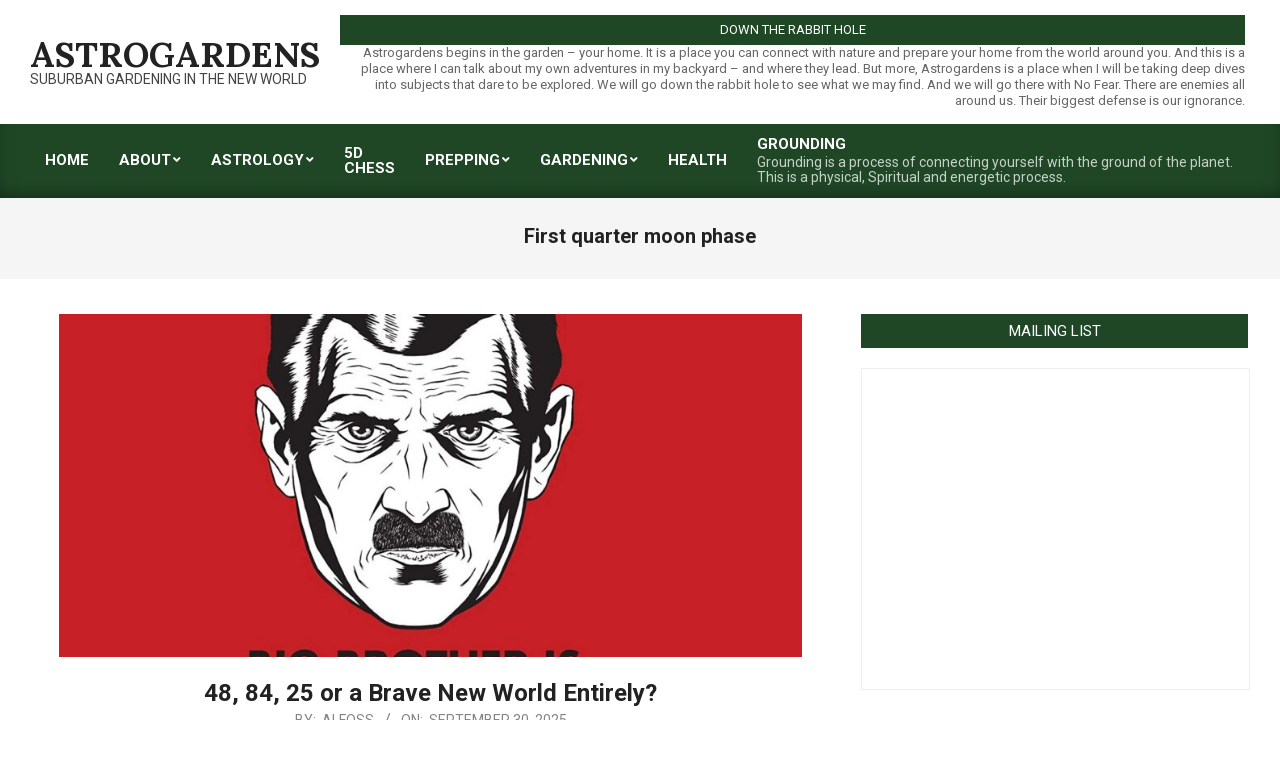

--- FILE ---
content_type: text/html; charset=UTF-8
request_url: http://astrogardens.com/tag/first-quarter-moon-phase/
body_size: 14969
content:
<!DOCTYPE html>
<html lang="en-US">

<head>
<meta charset="UTF-8" />
<title>First quarter moon phase &#8211; AstroGardens</title>
<meta name='robots' content='max-image-preview:large' />
<meta name="viewport" content="width=device-width, initial-scale=1" />
<meta name="generator" content="Magazine News Byte 2.9.21" />
<link rel='dns-prefetch' href='//fonts.googleapis.com' />
<link rel='dns-prefetch' href='//s.w.org' />
<link rel="alternate" type="application/rss+xml" title="AstroGardens &raquo; Feed" href="http://astrogardens.com/feed/" />
<link rel="alternate" type="application/rss+xml" title="AstroGardens &raquo; Comments Feed" href="http://astrogardens.com/comments/feed/" />
<link rel="alternate" type="application/rss+xml" title="AstroGardens &raquo; First quarter moon phase Tag Feed" href="http://astrogardens.com/tag/first-quarter-moon-phase/feed/" />
<link rel="preload" href="http://astrogardens.com/wp-content/themes/magazine-news-byte/library/fonticons/webfonts/fa-solid-900.woff2" as="font" crossorigin="anonymous">
<link rel="preload" href="http://astrogardens.com/wp-content/themes/magazine-news-byte/library/fonticons/webfonts/fa-regular-400.woff2" as="font" crossorigin="anonymous">
<link rel="preload" href="http://astrogardens.com/wp-content/themes/magazine-news-byte/library/fonticons/webfonts/fa-brands-400.woff2" as="font" crossorigin="anonymous">
		<script>
			window._wpemojiSettings = {"baseUrl":"https:\/\/s.w.org\/images\/core\/emoji\/13.1.0\/72x72\/","ext":".png","svgUrl":"https:\/\/s.w.org\/images\/core\/emoji\/13.1.0\/svg\/","svgExt":".svg","source":{"concatemoji":"http:\/\/astrogardens.com\/wp-includes\/js\/wp-emoji-release.min.js?ver=5.8.12"}};
			!function(e,a,t){var n,r,o,i=a.createElement("canvas"),p=i.getContext&&i.getContext("2d");function s(e,t){var a=String.fromCharCode;p.clearRect(0,0,i.width,i.height),p.fillText(a.apply(this,e),0,0);e=i.toDataURL();return p.clearRect(0,0,i.width,i.height),p.fillText(a.apply(this,t),0,0),e===i.toDataURL()}function c(e){var t=a.createElement("script");t.src=e,t.defer=t.type="text/javascript",a.getElementsByTagName("head")[0].appendChild(t)}for(o=Array("flag","emoji"),t.supports={everything:!0,everythingExceptFlag:!0},r=0;r<o.length;r++)t.supports[o[r]]=function(e){if(!p||!p.fillText)return!1;switch(p.textBaseline="top",p.font="600 32px Arial",e){case"flag":return s([127987,65039,8205,9895,65039],[127987,65039,8203,9895,65039])?!1:!s([55356,56826,55356,56819],[55356,56826,8203,55356,56819])&&!s([55356,57332,56128,56423,56128,56418,56128,56421,56128,56430,56128,56423,56128,56447],[55356,57332,8203,56128,56423,8203,56128,56418,8203,56128,56421,8203,56128,56430,8203,56128,56423,8203,56128,56447]);case"emoji":return!s([10084,65039,8205,55357,56613],[10084,65039,8203,55357,56613])}return!1}(o[r]),t.supports.everything=t.supports.everything&&t.supports[o[r]],"flag"!==o[r]&&(t.supports.everythingExceptFlag=t.supports.everythingExceptFlag&&t.supports[o[r]]);t.supports.everythingExceptFlag=t.supports.everythingExceptFlag&&!t.supports.flag,t.DOMReady=!1,t.readyCallback=function(){t.DOMReady=!0},t.supports.everything||(n=function(){t.readyCallback()},a.addEventListener?(a.addEventListener("DOMContentLoaded",n,!1),e.addEventListener("load",n,!1)):(e.attachEvent("onload",n),a.attachEvent("onreadystatechange",function(){"complete"===a.readyState&&t.readyCallback()})),(n=t.source||{}).concatemoji?c(n.concatemoji):n.wpemoji&&n.twemoji&&(c(n.twemoji),c(n.wpemoji)))}(window,document,window._wpemojiSettings);
		</script>
		<style>
img.wp-smiley,
img.emoji {
	display: inline !important;
	border: none !important;
	box-shadow: none !important;
	height: 1em !important;
	width: 1em !important;
	margin: 0 .07em !important;
	vertical-align: -0.1em !important;
	background: none !important;
	padding: 0 !important;
}
</style>
	<link rel='stylesheet' id='wp-block-library-css'  href='http://astrogardens.com/wp-includes/css/dist/block-library/style.min.css?ver=5.8.12' media='all' />
<style id='wp-block-library-theme-inline-css'>
#start-resizable-editor-section{display:none}.wp-block-audio figcaption{color:#555;font-size:13px;text-align:center}.is-dark-theme .wp-block-audio figcaption{color:hsla(0,0%,100%,.65)}.wp-block-code{font-family:Menlo,Consolas,monaco,monospace;color:#1e1e1e;padding:.8em 1em;border:1px solid #ddd;border-radius:4px}.wp-block-embed figcaption{color:#555;font-size:13px;text-align:center}.is-dark-theme .wp-block-embed figcaption{color:hsla(0,0%,100%,.65)}.blocks-gallery-caption{color:#555;font-size:13px;text-align:center}.is-dark-theme .blocks-gallery-caption{color:hsla(0,0%,100%,.65)}.wp-block-image figcaption{color:#555;font-size:13px;text-align:center}.is-dark-theme .wp-block-image figcaption{color:hsla(0,0%,100%,.65)}.wp-block-pullquote{border-top:4px solid;border-bottom:4px solid;margin-bottom:1.75em;color:currentColor}.wp-block-pullquote__citation,.wp-block-pullquote cite,.wp-block-pullquote footer{color:currentColor;text-transform:uppercase;font-size:.8125em;font-style:normal}.wp-block-quote{border-left:.25em solid;margin:0 0 1.75em;padding-left:1em}.wp-block-quote cite,.wp-block-quote footer{color:currentColor;font-size:.8125em;position:relative;font-style:normal}.wp-block-quote.has-text-align-right{border-left:none;border-right:.25em solid;padding-left:0;padding-right:1em}.wp-block-quote.has-text-align-center{border:none;padding-left:0}.wp-block-quote.is-large,.wp-block-quote.is-style-large{border:none}.wp-block-search .wp-block-search__label{font-weight:700}.wp-block-group.has-background{padding:1.25em 2.375em;margin-top:0;margin-bottom:0}.wp-block-separator{border:none;border-bottom:2px solid;margin-left:auto;margin-right:auto;opacity:.4}.wp-block-separator:not(.is-style-wide):not(.is-style-dots){width:100px}.wp-block-separator.has-background:not(.is-style-dots){border-bottom:none;height:1px}.wp-block-separator.has-background:not(.is-style-wide):not(.is-style-dots){height:2px}.wp-block-table thead{border-bottom:3px solid}.wp-block-table tfoot{border-top:3px solid}.wp-block-table td,.wp-block-table th{padding:.5em;border:1px solid;word-break:normal}.wp-block-table figcaption{color:#555;font-size:13px;text-align:center}.is-dark-theme .wp-block-table figcaption{color:hsla(0,0%,100%,.65)}.wp-block-video figcaption{color:#555;font-size:13px;text-align:center}.is-dark-theme .wp-block-video figcaption{color:hsla(0,0%,100%,.65)}.wp-block-template-part.has-background{padding:1.25em 2.375em;margin-top:0;margin-bottom:0}#end-resizable-editor-section{display:none}
</style>
<link rel='stylesheet' id='lightSlider-css'  href='http://astrogardens.com/wp-content/plugins/hootkit/assets/lightSlider.min.css?ver=1.1.2' media='' />
<link rel='stylesheet' id='font-awesome-css'  href='http://astrogardens.com/wp-content/themes/magazine-news-byte/library/fonticons/font-awesome.css?ver=5.15.4' media='all' />
<link rel='stylesheet' id='woocommerce-layout-css'  href='http://astrogardens.com/wp-content/plugins/woocommerce/assets/css/woocommerce-layout.css?ver=3.4.8' media='all' />
<style id='woocommerce-layout-inline-css'>

	.infinite-scroll .woocommerce-pagination {
		display: none;
	}
</style>
<link rel='stylesheet' id='woocommerce-smallscreen-css'  href='http://astrogardens.com/wp-content/plugins/woocommerce/assets/css/woocommerce-smallscreen.css?ver=3.4.8' media='only screen and (max-width: 768px)' />
<link rel='stylesheet' id='woocommerce-general-css'  href='http://astrogardens.com/wp-content/plugins/woocommerce/assets/css/woocommerce.css?ver=3.4.8' media='all' />
<style id='woocommerce-inline-inline-css'>
.woocommerce form .form-row .required { visibility: visible; }
</style>
<link rel='stylesheet' id='magnb-googlefont-css'  href='//fonts.googleapis.com/css2?family=Roboto:ital,wght@0,300;0,400;0,500;0,600;0,700;0,800;1,400;1,700&#038;family=Lora:ital,wght@0,400;0,700;1,400;1,700' media='all' />
<link rel='stylesheet' id='hoot-style-css'  href='http://astrogardens.com/wp-content/themes/magazine-news-byte/style.css?ver=2.9.21' media='all' />
<link rel='stylesheet' id='magnb-hootkit-css'  href='http://astrogardens.com/wp-content/themes/magazine-news-byte/hootkit/hootkit.css?ver=2.9.21' media='all' />
<link rel='stylesheet' id='hoot-wpblocks-css'  href='http://astrogardens.com/wp-content/themes/magazine-news-byte/include/blocks/wpblocks.css?ver=2.9.21' media='all' />
<style id='hoot-wpblocks-inline-css'>
.hgrid {  max-width: 1440px; }  a {  color: #1f4726; }  a:hover {  color: #17351c; }  .accent-typo {  background: #1f4726;  color: #ffffff; }  .invert-typo {  color: #ffffff; }  .enforce-typo {  background: #ffffff; }  body.wordpress input[type="submit"], body.wordpress #submit, body.wordpress .button {  border-color: #1f4726;  background: #1f4726;  color: #ffffff; }  body.wordpress input[type="submit"]:hover, body.wordpress #submit:hover, body.wordpress .button:hover, body.wordpress input[type="submit"]:focus, body.wordpress #submit:focus, body.wordpress .button:focus {  color: #1f4726;  background: #ffffff; }  h1, h2, h3, h4, h5, h6, .title, .titlefont {  font-family: "Roboto", sans-serif;  text-transform: none; }  #main.main,#header-supplementary {  background: #ffffff; }  #header-supplementary {  background: #1f4726;  color: #ffffff; }  #header-supplementary h1, #header-supplementary h2, #header-supplementary h3, #header-supplementary h4, #header-supplementary h5, #header-supplementary h6, #header-supplementary .title {  color: inherit;  margin: 0px; }  #header-supplementary .js-search .searchform.expand .searchtext {  background: #1f4726; }  #header-supplementary .js-search .searchform.expand .searchtext, #header-supplementary .js-search .searchform.expand .js-search-placeholder, .header-supplementary a, .header-supplementary a:hover {  color: inherit; }  #header-supplementary .menu-items > li > a {  color: #ffffff; }  #header-supplementary .menu-items li.current-menu-item:not(.nohighlight), #header-supplementary .menu-items li.current-menu-ancestor, #header-supplementary .menu-items li:hover {  background: #ffffff; }  #header-supplementary .menu-items li.current-menu-item:not(.nohighlight) > a, #header-supplementary .menu-items li.current-menu-ancestor > a, #header-supplementary .menu-items li:hover > a {  color: #1f4726; }  #topbar {  background: #1f4726;  color: #ffffff; }  #topbar.js-search .searchform.expand .searchtext {  background: #1f4726; }  #topbar.js-search .searchform.expand .searchtext,#topbar .js-search-placeholder {  color: #ffffff; }  #site-logo.logo-border {  border-color: #1f4726; }  .header-aside-search.js-search .searchform i.fa-search {  color: #1f4726; }  #site-title {  font-family: "Lora", serif;  text-transform: uppercase; }  #site-description {  text-transform: uppercase; }  .site-logo-with-icon #site-title i {  font-size: 50px; }  .site-logo-mixed-image img {  max-width: 200px; }  .site-title-line em {  color: #1f4726; }  .site-title-line mark {  background: #1f4726;  color: #ffffff; }  .site-title-heading-font {  font-family: "Roboto", sans-serif; }  .menu-items ul {  background: #ffffff; }  .menu-items li.current-menu-item:not(.nohighlight), .menu-items li.current-menu-ancestor, .menu-items li:hover {  background: #1f4726; }  .menu-items li.current-menu-item:not(.nohighlight) > a, .menu-items li.current-menu-ancestor > a, .menu-items li:hover > a {  color: #ffffff; }  .more-link, .more-link a {  color: #1f4726; }  .more-link:hover, .more-link:hover a {  color: #17351c; }  .sidebar .widget-title,.sub-footer .widget-title, .footer .widget-title {  background: #1f4726;  color: #ffffff; }  .main-content-grid,.widget,.frontpage-area {  margin-top: 35px; }  .widget,.frontpage-area {  margin-bottom: 35px; }  .frontpage-area.module-bg-highlight, .frontpage-area.module-bg-color, .frontpage-area.module-bg-image {  padding: 35px 0; }  .footer .widget {  margin: 20px 0; }  .js-search .searchform.expand .searchtext {  background: #ffffff; }  #infinite-handle span,.lrm-form a.button, .lrm-form button, .lrm-form button[type=submit], .lrm-form #buddypress input[type=submit], .lrm-form input[type=submit],.widget_newsletterwidget input.tnp-submit[type=submit], .widget_newsletterwidgetminimal input.tnp-submit[type=submit],.widget_breadcrumb_navxt .breadcrumbs > .hoot-bcn-pretext {  background: #1f4726;  color: #ffffff; }  .woocommerce nav.woocommerce-pagination ul li a:focus, .woocommerce nav.woocommerce-pagination ul li a:hover {  color: #17351c; }  .woocommerce div.product .woocommerce-tabs ul.tabs li:hover,.woocommerce div.product .woocommerce-tabs ul.tabs li.active {  background: #1f4726; }  .woocommerce div.product .woocommerce-tabs ul.tabs li:hover a, .woocommerce div.product .woocommerce-tabs ul.tabs li:hover a:hover,.woocommerce div.product .woocommerce-tabs ul.tabs li.active a {  color: #ffffff; }  .woocommerce #respond input#submit.alt, .woocommerce a.button.alt, .woocommerce button.button.alt, .woocommerce input.button.alt {  border-color: #1f4726;  background: #1f4726;  color: #ffffff; }  .woocommerce #respond input#submit.alt:hover, .woocommerce a.button.alt:hover, .woocommerce button.button.alt:hover, .woocommerce input.button.alt:hover {  background: #ffffff;  color: #1f4726; }  .widget_newsletterwidget input.tnp-submit[type=submit]:hover, .widget_newsletterwidgetminimal input.tnp-submit[type=submit]:hover {  background: #17351c;  color: #ffffff; }  .widget_breadcrumb_navxt .breadcrumbs > .hoot-bcn-pretext:after {  border-left-color: #1f4726; }  .flycart-toggle, .flycart-panel {  background: #ffffff; }  .lSSlideOuter ul.lSPager.lSpg > li:hover a, .lSSlideOuter ul.lSPager.lSpg > li.active a {  background-color: #1f4726; }  .lSSlideOuter ul.lSPager.lSpg > li a {  border-color: #1f4726; }  .widget .viewall a {  background: #ffffff; }  .widget .viewall a:hover {  background: #ffffff;  color: #1f4726; }  .widget .view-all a:hover {  color: #1f4726; }  .sidebar .view-all-top.view-all-withtitle a, .sub-footer .view-all-top.view-all-withtitle a, .footer .view-all-top.view-all-withtitle a, .sidebar .view-all-top.view-all-withtitle a:hover, .sub-footer .view-all-top.view-all-withtitle a:hover, .footer .view-all-top.view-all-withtitle a:hover {  color: #ffffff; }  .bottomborder-line:after,.bottomborder-shadow:after {  margin-top: 35px; }  .topborder-line:before,.topborder-shadow:before {  margin-bottom: 35px; }  .cta-subtitle {  color: #1f4726; }  .content-block-icon i {  color: #1f4726; }  .icon-style-circle,.icon-style-square {  border-color: #1f4726; }  .content-block-style3 .content-block-icon {  background: #ffffff; }  :root .has-accent-color,.is-style-outline>.wp-block-button__link:not(.has-text-color), .wp-block-button__link.is-style-outline:not(.has-text-color) {  color: #1f4726; }  :root .has-accent-background-color,.wp-block-button__link {  background: #1f4726; }  :root .has-accent-font-color,.wp-block-button__link {  color: #ffffff; }  :root .has-accent-font-background-color {  background: #ffffff; }  @media only screen and (max-width: 969px){ #header-supplementary .mobilemenu-fixed .menu-toggle, #header-supplementary .mobilemenu-fixed .menu-items {  background: #1f4726; }  .mobilemenu-fixed .menu-toggle, .mobilemenu-fixed .menu-items {  background: #ffffff; }  .sidebar {  margin-top: 35px; }  .frontpage-widgetarea > div.hgrid > [class*="hgrid-span-"] {  margin-bottom: 35px; }  } @media only screen and (min-width: 970px){ .slider-style2 .lSAction > a {  border-color: #1f4726;  background: #1f4726;  color: #ffffff; }  .slider-style2 .lSAction > a:hover {  background: #ffffff;  color: #1f4726; }  }
</style>
<script src='http://astrogardens.com/wp-includes/js/jquery/jquery.min.js?ver=3.6.0' id='jquery-core-js'></script>
<script src='http://astrogardens.com/wp-includes/js/jquery/jquery-migrate.min.js?ver=3.3.2' id='jquery-migrate-js'></script>
<link rel="https://api.w.org/" href="http://astrogardens.com/wp-json/" /><link rel="alternate" type="application/json" href="http://astrogardens.com/wp-json/wp/v2/tags/464" /><link rel="EditURI" type="application/rsd+xml" title="RSD" href="http://astrogardens.com/xmlrpc.php?rsd" />
<link rel="wlwmanifest" type="application/wlwmanifest+xml" href="http://astrogardens.com/wp-includes/wlwmanifest.xml" /> 
<meta name="generator" content="WordPress 5.8.12" />
<meta name="generator" content="WooCommerce 3.4.8" />

		<!-- GA Google Analytics @ https://m0n.co/ga -->
		<script type="text/javascript">
			var _gaq = _gaq || [];
			_gaq.push(['_setAccount', 'UA-115879744-1']);
			_gaq.push(['_trackPageview']);
			(function() {
				var ga = document.createElement('script'); ga.type = 'text/javascript'; ga.async = true;
				ga.src = ('https:' == document.location.protocol ? 'https://ssl' : 'http://www') + '.google-analytics.com/ga.js';
				var s = document.getElementsByTagName('script')[0]; s.parentNode.insertBefore(ga, s);
			})();
		</script>

	<script id="mcjs">!function(c,h,i,m,p){m=c.createElement(h),p=c.getElementsByTagName(h)[0],m.async=1,m.src=i,p.parentNode.insertBefore(m,p)}(document,"script","https://chimpstatic.com/mcjs-connected/js/users/e8b751d04764c4e1670c0e6c7/f2d5012c047d8c5b92c7cc6ba.js");</script>	<noscript><style>.woocommerce-product-gallery{ opacity: 1 !important; }</style></noscript>
	<style>.recentcomments a{display:inline !important;padding:0 !important;margin:0 !important;}</style><link rel="icon" href="http://astrogardens.com/wp-content/uploads/2018/02/cropped-IMG_1113-32x32.jpg" sizes="32x32" />
<link rel="icon" href="http://astrogardens.com/wp-content/uploads/2018/02/cropped-IMG_1113-192x192.jpg" sizes="192x192" />
<link rel="apple-touch-icon" href="http://astrogardens.com/wp-content/uploads/2018/02/cropped-IMG_1113-180x180.jpg" />
<meta name="msapplication-TileImage" content="http://astrogardens.com/wp-content/uploads/2018/02/cropped-IMG_1113-270x270.jpg" />
</head>

<body class="archive tag tag-first-quarter-moon-phase tag-464 newsbyte wordpress ltr en en-us parent-theme logged-out custom-background custom-header plural taxonomy taxonomy-post_tag taxonomy-post_tag-first-quarter-moon-phase woocommerce-no-js" dir="ltr" itemscope="itemscope" itemtype="https://schema.org/Blog">

	
	<a href="#main" class="screen-reader-text">Skip to content</a>

	
	<div id="page-wrapper" class=" site-stretch page-wrapper sitewrap-wide-right sidebarsN sidebars1 hoot-cf7-style hoot-mapp-style hoot-jetpack-style hoot-sticky-sidebar">

		
		<header id="header" class="site-header header-layout-primary-widget-area header-layout-secondary-bottom tablemenu" role="banner" itemscope="itemscope" itemtype="https://schema.org/WPHeader">

			
			<div id="header-primary" class=" header-part header-primary header-primary-widget-area">
				<div class="hgrid">
					<div class="table hgrid-span-12">
							<div id="branding" class="site-branding branding table-cell-mid">
		<div id="site-logo" class="site-logo-text">
			<div id="site-logo-text" class="site-logo-text site-logo-text-small"><div id="site-title" class="site-title" itemprop="headline"><a href="http://astrogardens.com" rel="home" itemprop="url"><span class="blogname">AstroGardens</span></a></div><div id="site-description" class="site-description" itemprop="description">SubUrban Gardening in the New World</div></div>		</div>
	</div><!-- #branding -->
	<div id="header-aside" class=" header-aside table-cell-mid header-aside-widget-area ">	<div class="header-sidebar inline-nav js-search hgrid-stretch">
				<aside id="sidebar-header-sidebar" class="sidebar sidebar-header-sidebar" role="complementary" itemscope="itemscope" itemtype="https://schema.org/WPSideBar">
			<section id="custom_html-3" class="widget_text widget widget_custom_html"><h3 class="widget-title"><span>Down the Rabbit Hole</span></h3><div class="textwidget custom-html-widget">Astrogardens begins in the garden – your home. It is a place you can connect with nature and prepare your home from the world around you. And this is a place where I can talk about my own adventures in my backyard – and where they lead.

But more, Astrogardens is a place when I will be taking deep dives into subjects that dare to be explored. We will go down the rabbit hole to see what we may find. And we will go there with No Fear. There are enemies all around us. Their biggest defense is our ignorance. 
</div></section>		</aside>
			</div>
	</div>					</div>
				</div>
			</div>

					<div id="header-supplementary" class=" header-part header-supplementary header-supplementary-bottom header-supplementary-left header-supplementary-mobilemenu-fixed with-menubg">
			<div class="hgrid">
				<div class="hgrid-span-12">
					<div class="menu-area-wrap">
							<div class="screen-reader-text">Primary Navigation Menu</div>
	<nav id="menu-primary" class="menu nav-menu menu-primary mobilemenu-fixed mobilesubmenu-click" role="navigation" itemscope="itemscope" itemtype="https://schema.org/SiteNavigationElement">
		<a class="menu-toggle" href="#"><span class="menu-toggle-text">Menu</span><i class="fas fa-bars"></i></a>

		<ul id="menu-primary-items" class="menu-items sf-menu menu"><li id="menu-item-41" class="menu-item menu-item-type-custom menu-item-object-custom menu-item-home menu-item-41"><a href="http://astrogardens.com/"><span class="menu-title">Home</span></a></li>
<li id="menu-item-42" class="menu-item menu-item-type-post_type menu-item-object-page menu-item-has-children menu-item-42"><a href="http://astrogardens.com/sample-page/"><span class="menu-title">About</span></a>
<ul class="sub-menu">
	<li id="menu-item-1910" class="menu-item menu-item-type-post_type menu-item-object-page menu-item-1910"><a href="http://astrogardens.com/sample-page/charts-calendars/"><span class="menu-title">Charts &#038; Calendars</span></a></li>
</ul>
</li>
<li id="menu-item-44" class="menu-item menu-item-type-taxonomy menu-item-object-category menu-item-has-children menu-item-44"><a href="http://astrogardens.com/category/astrology/"><span class="menu-title">Astrology</span></a>
<ul class="sub-menu">
	<li id="menu-item-811" class="menu-item menu-item-type-taxonomy menu-item-object-category menu-item-811"><a href="http://astrogardens.com/category/defense-against-the-dark-arts/"><span class="menu-title">DADA</span></a></li>
	<li id="menu-item-9460" class="menu-item menu-item-type-taxonomy menu-item-object-category menu-item-9460"><a href="http://astrogardens.com/category/fringe/"><span class="menu-title">Fringe</span></a></li>
</ul>
</li>
<li id="menu-item-9461" class="menu-item menu-item-type-taxonomy menu-item-object-category menu-item-9461"><a href="http://astrogardens.com/category/fringe/2025-and-beyond-a-brave-new-world/"><span class="menu-title">5D Chess</span></a></li>
<li id="menu-item-48" class="menu-item menu-item-type-taxonomy menu-item-object-category menu-item-has-children menu-item-48"><a href="http://astrogardens.com/category/preparing-and-stocking-up-for-disaster/"><span class="menu-title">Prepping</span></a>
<ul class="sub-menu">
	<li id="menu-item-2522" class="menu-item menu-item-type-taxonomy menu-item-object-category menu-item-2522"><a href="http://astrogardens.com/category/water/"><span class="menu-title">Water</span><span class="menu-description enforce-body-font">Here in the USA, we take things like this for granted. Most areas have public drinking water available. Most of us never question it. We turn it on. We shower, we wash our hands. We wash our dishes, we cook we wash our clothing. And we drink it.</span></a></li>
</ul>
</li>
<li id="menu-item-46" class="menu-item menu-item-type-taxonomy menu-item-object-category menu-item-has-children menu-item-46"><a href="http://astrogardens.com/category/gardening/"><span class="menu-title">Gardening</span></a>
<ul class="sub-menu">
	<li id="menu-item-59" class="menu-item menu-item-type-taxonomy menu-item-object-category menu-item-59"><a href="http://astrogardens.com/category/gardening/fruits-and-vegetables/"><span class="menu-title">Fruits and Vegetables</span></a></li>
	<li id="menu-item-60" class="menu-item menu-item-type-taxonomy menu-item-object-category menu-item-60"><a href="http://astrogardens.com/category/gardening/herbs/"><span class="menu-title">Herbs</span></a></li>
</ul>
</li>
<li id="menu-item-47" class="menu-item menu-item-type-taxonomy menu-item-object-category menu-item-47"><a href="http://astrogardens.com/category/health/"><span class="menu-title">Health</span></a></li>
<li id="menu-item-6301" class="menu-item menu-item-type-taxonomy menu-item-object-category menu-item-6301"><a href="http://astrogardens.com/category/grounding/"><span class="menu-title">Grounding</span><span class="menu-description enforce-body-font">Grounding is a process of connecting yourself with the ground of the planet. This is a physical, Spiritual and energetic process.</span></a></li>
</ul>
	</nav><!-- #menu-primary -->
						</div>
				</div>
			</div>
		</div>
		
		</header><!-- #header -->

		
		<div id="main" class=" main">
			

		<div id="loop-meta" class=" loop-meta-wrap pageheader-bg-default   loop-meta-withtext">
						<div class="hgrid">

				<div class=" loop-meta archive-header hgrid-span-12" itemscope="itemscope" itemtype="https://schema.org/WebPageElement">

					
					<h1 class=" loop-title entry-title archive-title" itemprop="headline">First quarter moon phase</h1>

					
				</div><!-- .loop-meta -->

			</div>
		</div>

	
<div class="hgrid main-content-grid">

	<main id="content" class="content  hgrid-span-8 has-sidebar layout-wide-right " role="main">
		<div id="content-wrap" class=" content-wrap theiaStickySidebar">

			<div id="archive-wrap" class="archive-wrap">
<article id="post-9916" class="entry author-alfoss post-9916 post type-post status-publish format-standard has-post-thumbnail category-2025-and-beyond-a-brave-new-world category-astrology category-daily-updates-in-our-garden category-fringe category-politics tag-first-quarter-moon-phase archive-mixed archive-mixed-block3 mixedunit-big" itemscope="itemscope" itemtype="https://schema.org/BlogPosting" itemprop="blogPost">

	<div class="entry-grid hgrid">

		
		<div itemprop="image" itemscope itemtype="https://schema.org/ImageObject" class="entry-featured-img-wrap"><meta itemprop="url" content="http://astrogardens.com/wp-content/uploads/2025/09/big-brother-920x425.jpg"><meta itemprop="width" content="920"><meta itemprop="height" content="425"><a href="http://astrogardens.com/2025/09/30/48-84-25-or-a-brave-new-world-entirely/" class="entry-featured-img-link"><img width="920" height="425" src="http://astrogardens.com/wp-content/uploads/2025/09/big-brother-920x425.jpg" class="attachment-hoot-wide-thumb entry-content-featured-img entry-grid-featured-img wp-post-image" alt="" loading="lazy" itemscope="" itemprop="image" /></a></div>
		<div class="entry-grid-content hgrid-span-12">

			<header class="entry-header">
				<h2 class="entry-title" itemprop="headline"><a href="http://astrogardens.com/2025/09/30/48-84-25-or-a-brave-new-world-entirely/" rel="bookmark" itemprop="url">48, 84, 25 or a Brave New World Entirely?</a></h2>			</header><!-- .entry-header -->

			<div class="screen-reader-text" itemprop="datePublished" itemtype="https://schema.org/Date">2025-09-30</div>
			<div class="entry-byline"> <div class="entry-byline-block entry-byline-author"> <span class="entry-byline-label">By:</span> <span class="entry-author" itemprop="author" itemscope="itemscope" itemtype="https://schema.org/Person"><a href="http://astrogardens.com/author/alfoss/" title="Posts by alfoss" rel="author" class="url fn n" itemprop="url"><span itemprop="name">alfoss</span></a></span> </div> <div class="entry-byline-block entry-byline-date"> <span class="entry-byline-label">On:</span> <time class="entry-published updated" datetime="2025-09-30T21:47:43-04:00" itemprop="datePublished" title="Tuesday, September 30, 2025, 9:47 pm">September 30, 2025</time> </div><span class="entry-publisher" itemprop="publisher" itemscope="itemscope" itemtype="https://schema.org/Organization"><meta itemprop="name" content="AstroGardens"><span itemprop="logo" itemscope itemtype="https://schema.org/ImageObject"><meta itemprop="url" content=""><meta itemprop="width" content=""><meta itemprop="height" content=""></span></span></div><!-- .entry-byline -->
			<div class="entry-summary" itemprop="description"><p>Tuesday September 30, 2025 – First Quarter Moon Phase – step out, take action, breaking away, expression – Moon in CAPRICORN – –&nbsp;Retrogrades – Pluto – May 4th – Oct 13th Neptune – Jul 4th – Dec 10th Saturn – Jul 13th – Nov 28th Chiron – Jul 30th – Jan<span class="more-link"><a href="http://astrogardens.com/2025/09/30/48-84-25-or-a-brave-new-world-entirely/">Continue Reading</a></span></p>
</div>
		</div><!-- .entry-grid-content -->

	</div><!-- .entry-grid -->

</article><!-- .entry -->


<article id="post-9821" class="entry author-alfoss post-9821 post type-post status-publish format-standard has-post-thumbnail category-astrology category-daily-updates-in-our-garden tag-first-quarter-moon-phase archive-mixed archive-mixed-block3 mixedunit-block3 hcolumn-1-3" itemscope="itemscope" itemtype="https://schema.org/BlogPosting" itemprop="blogPost">

	<div class="entry-grid hgrid">

		
		<div itemprop="image" itemscope itemtype="https://schema.org/ImageObject" class="entry-featured-img-wrap"><meta itemprop="url" content="http://astrogardens.com/wp-content/uploads/2025/09/Daily9-3-690x550.jpg"><meta itemprop="width" content="690"><meta itemprop="height" content="550"><a href="http://astrogardens.com/2025/09/04/wednesday-september-3-2025/" class="entry-featured-img-link"><img width="690" height="550" src="http://astrogardens.com/wp-content/uploads/2025/09/Daily9-3-690x550.jpg" class="attachment-hoot-large-thumb entry-content-featured-img entry-grid-featured-img wp-post-image" alt="" loading="lazy" itemscope="" itemprop="image" /></a></div>
		<div class="entry-grid-content">

			<header class="entry-header">
				<h2 class="entry-title" itemprop="headline"><a href="http://astrogardens.com/2025/09/04/wednesday-september-3-2025/" rel="bookmark" itemprop="url">Wednesday September 3, 2025</a></h2>			</header><!-- .entry-header -->

			<div class="screen-reader-text" itemprop="datePublished" itemtype="https://schema.org/Date">2025-09-04</div>
			<div class="entry-byline"> <div class="entry-byline-block entry-byline-author"> <span class="entry-byline-label">By:</span> <span class="entry-author" itemprop="author" itemscope="itemscope" itemtype="https://schema.org/Person"><a href="http://astrogardens.com/author/alfoss/" title="Posts by alfoss" rel="author" class="url fn n" itemprop="url"><span itemprop="name">alfoss</span></a></span> </div> <div class="entry-byline-block entry-byline-date"> <span class="entry-byline-label">On:</span> <time class="entry-published updated" datetime="2025-09-04T06:00:27-04:00" itemprop="datePublished" title="Thursday, September 4, 2025, 6:00 am">September 4, 2025</time> </div><span class="entry-publisher" itemprop="publisher" itemscope="itemscope" itemtype="https://schema.org/Organization"><meta itemprop="name" content="AstroGardens"><span itemprop="logo" itemscope itemtype="https://schema.org/ImageObject"><meta itemprop="url" content=""><meta itemprop="width" content=""><meta itemprop="height" content=""></span></span></div><!-- .entry-byline -->
			<div class="entry-summary" itemprop="description"><p>Wednesday September 3, 2025 – First Quarter Moon Phase&nbsp;– step out, take action, breaking away, expression – Moon in CAPRICORN –&nbsp; –&nbsp;Retrogrades – Pluto – May 4th – Oct 13th Neptune – Jul 4th – Dec 10th Saturn – Jul 13th – Nov 28th Chiron – Jul 30th – Jan<span class="more-link"><a href="http://astrogardens.com/2025/09/04/wednesday-september-3-2025/">Continue Reading</a></span></p>
</div>
		</div><!-- .entry-grid-content -->

	</div><!-- .entry-grid -->

</article><!-- .entry -->


<article id="post-9816" class="entry author-alfoss post-9816 post type-post status-publish format-standard has-post-thumbnail category-astrology category-daily-updates-in-our-garden tag-first-quarter-moon-phase archive-mixed archive-mixed-block3 mixedunit-block3 hcolumn-1-3" itemscope="itemscope" itemtype="https://schema.org/BlogPosting" itemprop="blogPost">

	<div class="entry-grid hgrid">

		
		<div itemprop="image" itemscope itemtype="https://schema.org/ImageObject" class="entry-featured-img-wrap"><meta itemprop="url" content="http://astrogardens.com/wp-content/uploads/2025/09/Daily9-2-690x550.jpg"><meta itemprop="width" content="690"><meta itemprop="height" content="550"><a href="http://astrogardens.com/2025/09/02/tuesday-september-2-2025/" class="entry-featured-img-link"><img width="690" height="550" src="http://astrogardens.com/wp-content/uploads/2025/09/Daily9-2-690x550.jpg" class="attachment-hoot-large-thumb entry-content-featured-img entry-grid-featured-img wp-post-image" alt="" loading="lazy" itemscope="" itemprop="image" /></a></div>
		<div class="entry-grid-content">

			<header class="entry-header">
				<h2 class="entry-title" itemprop="headline"><a href="http://astrogardens.com/2025/09/02/tuesday-september-2-2025/" rel="bookmark" itemprop="url">Tuesday September 2, 2025</a></h2>			</header><!-- .entry-header -->

			<div class="screen-reader-text" itemprop="datePublished" itemtype="https://schema.org/Date">2025-09-02</div>
			<div class="entry-byline"> <div class="entry-byline-block entry-byline-author"> <span class="entry-byline-label">By:</span> <span class="entry-author" itemprop="author" itemscope="itemscope" itemtype="https://schema.org/Person"><a href="http://astrogardens.com/author/alfoss/" title="Posts by alfoss" rel="author" class="url fn n" itemprop="url"><span itemprop="name">alfoss</span></a></span> </div> <div class="entry-byline-block entry-byline-date"> <span class="entry-byline-label">On:</span> <time class="entry-published updated" datetime="2025-09-02T22:08:44-04:00" itemprop="datePublished" title="Tuesday, September 2, 2025, 10:08 pm">September 2, 2025</time> </div><span class="entry-publisher" itemprop="publisher" itemscope="itemscope" itemtype="https://schema.org/Organization"><meta itemprop="name" content="AstroGardens"><span itemprop="logo" itemscope itemtype="https://schema.org/ImageObject"><meta itemprop="url" content=""><meta itemprop="width" content=""><meta itemprop="height" content=""></span></span></div><!-- .entry-byline -->
			<div class="entry-summary" itemprop="description"><p>Tuesday September 2, 2025 – First Quarter Moon Phase&nbsp;– step out, take action, breaking away, expression – Moon in CAPRICORN –  –&nbsp;Retrogrades – Pluto – May 4th – Oct 13th Neptune – Jul 4th – Dec 10th Saturn – Jul 13th – Nov 28th Chiron – Jul 30th – Jan<span class="more-link"><a href="http://astrogardens.com/2025/09/02/tuesday-september-2-2025/">Continue Reading</a></span></p>
</div>
		</div><!-- .entry-grid-content -->

	</div><!-- .entry-grid -->

</article><!-- .entry -->


<article id="post-9812" class="entry author-alfoss post-9812 post type-post status-publish format-standard has-post-thumbnail category-astrology category-daily-updates-in-our-garden tag-first-quarter-moon-phase tag-happy-monday archive-mixed archive-mixed-block3 mixedunit-block3 hcolumn-1-3" itemscope="itemscope" itemtype="https://schema.org/BlogPosting" itemprop="blogPost">

	<div class="entry-grid hgrid">

		
		<div itemprop="image" itemscope itemtype="https://schema.org/ImageObject" class="entry-featured-img-wrap"><meta itemprop="url" content="http://astrogardens.com/wp-content/uploads/2025/09/Daily9-1-690x550.jpg"><meta itemprop="width" content="690"><meta itemprop="height" content="550"><a href="http://astrogardens.com/2025/09/01/happy-monday-trust-the-journey/" class="entry-featured-img-link"><img width="690" height="550" src="http://astrogardens.com/wp-content/uploads/2025/09/Daily9-1-690x550.jpg" class="attachment-hoot-large-thumb entry-content-featured-img entry-grid-featured-img wp-post-image" alt="" loading="lazy" itemscope="" itemprop="image" /></a></div>
		<div class="entry-grid-content">

			<header class="entry-header">
				<h2 class="entry-title" itemprop="headline"><a href="http://astrogardens.com/2025/09/01/happy-monday-trust-the-journey/" rel="bookmark" itemprop="url">Happy Monday! Trust the Journey</a></h2>			</header><!-- .entry-header -->

			<div class="screen-reader-text" itemprop="datePublished" itemtype="https://schema.org/Date">2025-09-01</div>
			<div class="entry-byline"> <div class="entry-byline-block entry-byline-author"> <span class="entry-byline-label">By:</span> <span class="entry-author" itemprop="author" itemscope="itemscope" itemtype="https://schema.org/Person"><a href="http://astrogardens.com/author/alfoss/" title="Posts by alfoss" rel="author" class="url fn n" itemprop="url"><span itemprop="name">alfoss</span></a></span> </div> <div class="entry-byline-block entry-byline-date"> <span class="entry-byline-label">On:</span> <time class="entry-published updated" datetime="2025-09-01T22:01:28-04:00" itemprop="datePublished" title="Monday, September 1, 2025, 10:01 pm">September 1, 2025</time> </div><span class="entry-publisher" itemprop="publisher" itemscope="itemscope" itemtype="https://schema.org/Organization"><meta itemprop="name" content="AstroGardens"><span itemprop="logo" itemscope itemtype="https://schema.org/ImageObject"><meta itemprop="url" content=""><meta itemprop="width" content=""><meta itemprop="height" content=""></span></span></div><!-- .entry-byline -->
			<div class="entry-summary" itemprop="description"><p>Monday September 1, 2025 – First Quarter Moon Phase – step out, take action, breaking away, expression – Moon in LIBRA –&nbsp;Void of Course 8/26 10:06 PM – 8/27 9:27 PM Moving to SCORPIO –&nbsp;Retrogrades – Pluto – May 4th – Oct 13th Neptune – Jul 4th – Dec 10th Saturn<span class="more-link"><a href="http://astrogardens.com/2025/09/01/happy-monday-trust-the-journey/">Continue Reading</a></span></p>
</div>
		</div><!-- .entry-grid-content -->

	</div><!-- .entry-grid -->

</article><!-- .entry -->


<article id="post-9733" class="entry author-alfoss post-9733 post type-post status-publish format-standard has-post-thumbnail category-astrology category-daily-updates-in-our-garden category-fringe category-politics tag-first-quarter-moon-phase tag-happy-monday-2 archive-mixed archive-mixed-block3 mixedunit-block3 hcolumn-1-3" itemscope="itemscope" itemtype="https://schema.org/BlogPosting" itemprop="blogPost">

	<div class="entry-grid hgrid">

		
		<div itemprop="image" itemscope itemtype="https://schema.org/ImageObject" class="entry-featured-img-wrap"><meta itemprop="url" content="http://astrogardens.com/wp-content/uploads/2025/08/EarthShine-690x548.jpg"><meta itemprop="width" content="690"><meta itemprop="height" content="548"><a href="http://astrogardens.com/2025/08/04/happy-monday-what-does-the-world-need/" class="entry-featured-img-link"><img width="690" height="548" src="http://astrogardens.com/wp-content/uploads/2025/08/EarthShine-690x548.jpg" class="attachment-hoot-large-thumb entry-content-featured-img entry-grid-featured-img wp-post-image" alt="" loading="lazy" itemscope="" itemprop="image" /></a></div>
		<div class="entry-grid-content">

			<header class="entry-header">
				<h2 class="entry-title" itemprop="headline"><a href="http://astrogardens.com/2025/08/04/happy-monday-what-does-the-world-need/" rel="bookmark" itemprop="url">Happy Monday! What does the World Need?</a></h2>			</header><!-- .entry-header -->

			<div class="screen-reader-text" itemprop="datePublished" itemtype="https://schema.org/Date">2025-08-04</div>
			<div class="entry-byline"> <div class="entry-byline-block entry-byline-author"> <span class="entry-byline-label">By:</span> <span class="entry-author" itemprop="author" itemscope="itemscope" itemtype="https://schema.org/Person"><a href="http://astrogardens.com/author/alfoss/" title="Posts by alfoss" rel="author" class="url fn n" itemprop="url"><span itemprop="name">alfoss</span></a></span> </div> <div class="entry-byline-block entry-byline-date"> <span class="entry-byline-label">On:</span> <time class="entry-published updated" datetime="2025-08-04T22:05:08-04:00" itemprop="datePublished" title="Monday, August 4, 2025, 10:05 pm">August 4, 2025</time> </div><span class="entry-publisher" itemprop="publisher" itemscope="itemscope" itemtype="https://schema.org/Organization"><meta itemprop="name" content="AstroGardens"><span itemprop="logo" itemscope itemtype="https://schema.org/ImageObject"><meta itemprop="url" content=""><meta itemprop="width" content=""><meta itemprop="height" content=""></span></span></div><!-- .entry-byline -->
			<div class="entry-summary" itemprop="description"><p>Monday August 4, 2025 – First Quarter Moon Phase – step out, take action, breaking away, expression – Moon in SAGITTARIUS –  –&nbsp;Retrogrades – Pluto – May 4th – Oct 13th Neptune – Jul 4th – Dec 10th Saturn – Jul 13th – Nov 28th Mercury – Jul 17th – Aug<span class="more-link"><a href="http://astrogardens.com/2025/08/04/happy-monday-what-does-the-world-need/">Continue Reading</a></span></p>
</div>
		</div><!-- .entry-grid-content -->

	</div><!-- .entry-grid -->

</article><!-- .entry -->


<article id="post-9645" class="entry author-alfoss post-9645 post type-post status-publish format-standard has-post-thumbnail category-astrology category-daily-updates-in-our-garden tag-america tag-first-quarter-moon-phase archive-mixed archive-mixed-block3 mixedunit-block3 hcolumn-1-3" itemscope="itemscope" itemtype="https://schema.org/BlogPosting" itemprop="blogPost">

	<div class="entry-grid hgrid">

		
		<div itemprop="image" itemscope itemtype="https://schema.org/ImageObject" class="entry-featured-img-wrap"><meta itemprop="url" content="http://astrogardens.com/wp-content/uploads/2025/07/flags-690x550.jpg"><meta itemprop="width" content="690"><meta itemprop="height" content="550"><a href="http://astrogardens.com/2025/07/06/american-independence-weekend/" class="entry-featured-img-link"><img width="690" height="550" src="http://astrogardens.com/wp-content/uploads/2025/07/flags-690x550.jpg" class="attachment-hoot-large-thumb entry-content-featured-img entry-grid-featured-img wp-post-image" alt="" loading="lazy" itemscope="" itemprop="image" /></a></div>
		<div class="entry-grid-content">

			<header class="entry-header">
				<h2 class="entry-title" itemprop="headline"><a href="http://astrogardens.com/2025/07/06/american-independence-weekend/" rel="bookmark" itemprop="url">American Independence Weekend</a></h2>			</header><!-- .entry-header -->

			<div class="screen-reader-text" itemprop="datePublished" itemtype="https://schema.org/Date">2025-07-06</div>
			<div class="entry-byline"> <div class="entry-byline-block entry-byline-author"> <span class="entry-byline-label">By:</span> <span class="entry-author" itemprop="author" itemscope="itemscope" itemtype="https://schema.org/Person"><a href="http://astrogardens.com/author/alfoss/" title="Posts by alfoss" rel="author" class="url fn n" itemprop="url"><span itemprop="name">alfoss</span></a></span> </div> <div class="entry-byline-block entry-byline-date"> <span class="entry-byline-label">On:</span> <time class="entry-published updated" datetime="2025-07-06T22:12:12-04:00" itemprop="datePublished" title="Sunday, July 6, 2025, 10:12 pm">July 6, 2025</time> </div><span class="entry-publisher" itemprop="publisher" itemscope="itemscope" itemtype="https://schema.org/Organization"><meta itemprop="name" content="AstroGardens"><span itemprop="logo" itemscope itemtype="https://schema.org/ImageObject"><meta itemprop="url" content=""><meta itemprop="width" content=""><meta itemprop="height" content=""></span></span></div><!-- .entry-byline -->
			<div class="entry-summary" itemprop="description"><p>Friday-Sunday July 4-6, 2025 – First Quarter Moon Phase –&nbsp;Challenge, growth, struggle, expansion, gathering – Moon in SCORPIO – Void of Course 4/6 @ 6:04 PM – 6:06 PM Moving to SAGITTARIUS –&nbsp;Retrogrades – Pluto – May 4th – Oct 13th Neptune – Jul 4th – Dec 10th Saturn – Jul<span class="more-link"><a href="http://astrogardens.com/2025/07/06/american-independence-weekend/">Continue Reading</a></span></p>
</div>
		</div><!-- .entry-grid-content -->

	</div><!-- .entry-grid -->

</article><!-- .entry -->


<article id="post-9640" class="entry author-alfoss post-9640 post type-post status-publish format-standard has-post-thumbnail category-2025-and-beyond-a-brave-new-world category-astrology category-daily-updates-in-our-garden category-fringe tag-first-quarter-moon-phase tag-solfeggio tag-void-of-course archive-mixed archive-mixed-block3 mixedunit-block3 hcolumn-1-3" itemscope="itemscope" itemtype="https://schema.org/BlogPosting" itemprop="blogPost">

	<div class="entry-grid hgrid">

		
		<div itemprop="image" itemscope itemtype="https://schema.org/ImageObject" class="entry-featured-img-wrap"><meta itemprop="url" content="http://astrogardens.com/wp-content/uploads/2025/07/music-600x550.jpg"><meta itemprop="width" content="600"><meta itemprop="height" content="550"><a href="http://astrogardens.com/2025/07/03/easy-way-frequencies/" class="entry-featured-img-link"><img width="600" height="550" src="http://astrogardens.com/wp-content/uploads/2025/07/music-600x550.jpg" class="attachment-hoot-large-thumb entry-content-featured-img entry-grid-featured-img wp-post-image" alt="" loading="lazy" itemscope="" itemprop="image" /></a></div>
		<div class="entry-grid-content">

			<header class="entry-header">
				<h2 class="entry-title" itemprop="headline"><a href="http://astrogardens.com/2025/07/03/easy-way-frequencies/" rel="bookmark" itemprop="url">Easy Way &#8211; Frequencies</a></h2>			</header><!-- .entry-header -->

			<div class="screen-reader-text" itemprop="datePublished" itemtype="https://schema.org/Date">2025-07-03</div>
			<div class="entry-byline"> <div class="entry-byline-block entry-byline-author"> <span class="entry-byline-label">By:</span> <span class="entry-author" itemprop="author" itemscope="itemscope" itemtype="https://schema.org/Person"><a href="http://astrogardens.com/author/alfoss/" title="Posts by alfoss" rel="author" class="url fn n" itemprop="url"><span itemprop="name">alfoss</span></a></span> </div> <div class="entry-byline-block entry-byline-date"> <span class="entry-byline-label">On:</span> <time class="entry-published updated" datetime="2025-07-03T22:55:15-04:00" itemprop="datePublished" title="Thursday, July 3, 2025, 10:55 pm">July 3, 2025</time> </div><span class="entry-publisher" itemprop="publisher" itemscope="itemscope" itemtype="https://schema.org/Organization"><meta itemprop="name" content="AstroGardens"><span itemprop="logo" itemscope itemtype="https://schema.org/ImageObject"><meta itemprop="url" content=""><meta itemprop="width" content=""><meta itemprop="height" content=""></span></span></div><!-- .entry-byline -->
			<div class="entry-summary" itemprop="description"><p>Thursday July 3, 2025 – First Quarter Moon Phase –&nbsp;Challenge, growth, struggle, expansion, gathering – Moon in LIBRA –&nbsp;Void of Course 4/2 @ 3:30 PM – 4/4 @ 5:33 AM Moving to SCORPIO –&nbsp;Retrogrades – Pluto – May 4th – Oct 13th Neptune – Jul 4th – Dec 10th Saturn<span class="more-link"><a href="http://astrogardens.com/2025/07/03/easy-way-frequencies/">Continue Reading</a></span></p>
</div>
		</div><!-- .entry-grid-content -->

	</div><!-- .entry-grid -->

</article><!-- .entry -->


<article id="post-9635" class="entry author-alfoss post-9635 post type-post status-publish format-standard has-post-thumbnail category-2025-and-beyond-a-brave-new-world category-astrology category-daily-updates-in-our-garden category-fringe tag-first-quarter-moon-phase archive-mixed archive-mixed-block3 mixedunit-block3 hcolumn-1-3" itemscope="itemscope" itemtype="https://schema.org/BlogPosting" itemprop="blogPost">

	<div class="entry-grid hgrid">

		
		<div itemprop="image" itemscope itemtype="https://schema.org/ImageObject" class="entry-featured-img-wrap"><meta itemprop="url" content="http://astrogardens.com/wp-content/uploads/2025/07/divine.jpg"><meta itemprop="width" content="550"><meta itemprop="height" content="260"><a href="http://astrogardens.com/2025/07/02/is-there-an-easy-way/" class="entry-featured-img-link"><img width="550" height="260" src="http://astrogardens.com/wp-content/uploads/2025/07/divine.jpg" class="attachment-hoot-large-thumb entry-content-featured-img entry-grid-featured-img wp-post-image" alt="" loading="lazy" itemscope="" srcset="http://astrogardens.com/wp-content/uploads/2025/07/divine.jpg 550w, http://astrogardens.com/wp-content/uploads/2025/07/divine-300x142.jpg 300w, http://astrogardens.com/wp-content/uploads/2025/07/divine-465x220.jpg 465w" sizes="(max-width: 550px) 100vw, 550px" itemprop="image" /></a></div>
		<div class="entry-grid-content">

			<header class="entry-header">
				<h2 class="entry-title" itemprop="headline"><a href="http://astrogardens.com/2025/07/02/is-there-an-easy-way/" rel="bookmark" itemprop="url">Is There an Easy Way?</a></h2>			</header><!-- .entry-header -->

			<div class="screen-reader-text" itemprop="datePublished" itemtype="https://schema.org/Date">2025-07-02</div>
			<div class="entry-byline"> <div class="entry-byline-block entry-byline-author"> <span class="entry-byline-label">By:</span> <span class="entry-author" itemprop="author" itemscope="itemscope" itemtype="https://schema.org/Person"><a href="http://astrogardens.com/author/alfoss/" title="Posts by alfoss" rel="author" class="url fn n" itemprop="url"><span itemprop="name">alfoss</span></a></span> </div> <div class="entry-byline-block entry-byline-date"> <span class="entry-byline-label">On:</span> <time class="entry-published updated" datetime="2025-07-02T22:56:31-04:00" itemprop="datePublished" title="Wednesday, July 2, 2025, 10:56 pm">July 2, 2025</time> </div><span class="entry-publisher" itemprop="publisher" itemscope="itemscope" itemtype="https://schema.org/Organization"><meta itemprop="name" content="AstroGardens"><span itemprop="logo" itemscope itemtype="https://schema.org/ImageObject"><meta itemprop="url" content=""><meta itemprop="width" content=""><meta itemprop="height" content=""></span></span></div><!-- .entry-byline -->
			<div class="entry-summary" itemprop="description"><p>Wednesday July 2, 2025 – First Quarter Moon Phase – Challenge, growth, struggle, expansion, gathering – Moon in LIBRA – Void of Course 3:30 PM – 4/4 @ 5:33 AM Moving to SCORPIO –&nbsp;Retrogrades – Pluto – May 4th – Oct 13th Neptune – Jul 4th – Dec 10th Saturn – Jul<span class="more-link"><a href="http://astrogardens.com/2025/07/02/is-there-an-easy-way/">Continue Reading</a></span></p>
</div>
		</div><!-- .entry-grid-content -->

	</div><!-- .entry-grid -->

</article><!-- .entry -->


<article id="post-9535" class="entry author-alfoss post-9535 post type-post status-publish format-standard has-post-thumbnail category-astrology category-daily-updates-in-our-garden tag-first-quarter-moon-phase archive-mixed archive-mixed-block3 mixedunit-block3 hcolumn-1-3" itemscope="itemscope" itemtype="https://schema.org/BlogPosting" itemprop="blogPost">

	<div class="entry-grid hgrid">

		
		<div itemprop="image" itemscope itemtype="https://schema.org/ImageObject" class="entry-featured-img-wrap"><meta itemprop="url" content="http://astrogardens.com/wp-content/uploads/2025/06/Daily6-5-690x550.jpg"><meta itemprop="width" content="690"><meta itemprop="height" content="550"><a href="http://astrogardens.com/2025/06/05/thursday-june-5-2025/" class="entry-featured-img-link"><img width="690" height="550" src="http://astrogardens.com/wp-content/uploads/2025/06/Daily6-5-690x550.jpg" class="attachment-hoot-large-thumb entry-content-featured-img entry-grid-featured-img wp-post-image" alt="" loading="lazy" itemscope="" itemprop="image" /></a></div>
		<div class="entry-grid-content">

			<header class="entry-header">
				<h2 class="entry-title" itemprop="headline"><a href="http://astrogardens.com/2025/06/05/thursday-june-5-2025/" rel="bookmark" itemprop="url">Thursday June 5, 2025</a></h2>			</header><!-- .entry-header -->

			<div class="screen-reader-text" itemprop="datePublished" itemtype="https://schema.org/Date">2025-06-05</div>
			<div class="entry-byline"> <div class="entry-byline-block entry-byline-author"> <span class="entry-byline-label">By:</span> <span class="entry-author" itemprop="author" itemscope="itemscope" itemtype="https://schema.org/Person"><a href="http://astrogardens.com/author/alfoss/" title="Posts by alfoss" rel="author" class="url fn n" itemprop="url"><span itemprop="name">alfoss</span></a></span> </div> <div class="entry-byline-block entry-byline-date"> <span class="entry-byline-label">On:</span> <time class="entry-published updated" datetime="2025-06-05T21:56:50-04:00" itemprop="datePublished" title="Thursday, June 5, 2025, 9:56 pm">June 5, 2025</time> </div><span class="entry-publisher" itemprop="publisher" itemscope="itemscope" itemtype="https://schema.org/Organization"><meta itemprop="name" content="AstroGardens"><span itemprop="logo" itemscope itemtype="https://schema.org/ImageObject"><meta itemprop="url" content=""><meta itemprop="width" content=""><meta itemprop="height" content=""></span></span></div><!-- .entry-byline -->
			<div class="entry-summary" itemprop="description"><p>Thursday June 5, 2025 – First Quarter Moon Phase –&nbsp;step out, take action, breaking away, expression – Moon in CAPRICORN – –&nbsp;Retrogrades – Pluto – May 4th – Oct 13th –&nbsp;Best Days (from the&nbsp;Farmer’s Almanac)&nbsp;&nbsp;–&nbsp;Jun 4th – 5th – Bake, Cut Firewood, Dig Holes, Get Married, Host a Party, Mow<span class="more-link"><a href="http://astrogardens.com/2025/06/05/thursday-june-5-2025/">Continue Reading</a></span></p>
</div>
		</div><!-- .entry-grid-content -->

	</div><!-- .entry-grid -->

</article><!-- .entry -->


<article id="post-9530" class="entry author-alfoss post-9530 post type-post status-publish format-standard has-post-thumbnail category-2025-and-beyond-a-brave-new-world category-astrology category-daily-updates-in-our-garden category-fringe tag-ai tag-first-quarter-moon-phase archive-mixed archive-mixed-block3 mixedunit-block3 hcolumn-1-3" itemscope="itemscope" itemtype="https://schema.org/BlogPosting" itemprop="blogPost">

	<div class="entry-grid hgrid">

		
		<div itemprop="image" itemscope itemtype="https://schema.org/ImageObject" class="entry-featured-img-wrap"><meta itemprop="url" content="http://astrogardens.com/wp-content/uploads/2025/06/HAL-690x550.jpg"><meta itemprop="width" content="690"><meta itemprop="height" content="550"><a href="http://astrogardens.com/2025/06/04/man-vs-technology/" class="entry-featured-img-link"><img width="690" height="550" src="http://astrogardens.com/wp-content/uploads/2025/06/HAL-690x550.jpg" class="attachment-hoot-large-thumb entry-content-featured-img entry-grid-featured-img wp-post-image" alt="" loading="lazy" itemscope="" itemprop="image" /></a></div>
		<div class="entry-grid-content">

			<header class="entry-header">
				<h2 class="entry-title" itemprop="headline"><a href="http://astrogardens.com/2025/06/04/man-vs-technology/" rel="bookmark" itemprop="url">Man vs Technology</a></h2>			</header><!-- .entry-header -->

			<div class="screen-reader-text" itemprop="datePublished" itemtype="https://schema.org/Date">2025-06-04</div>
			<div class="entry-byline"> <div class="entry-byline-block entry-byline-author"> <span class="entry-byline-label">By:</span> <span class="entry-author" itemprop="author" itemscope="itemscope" itemtype="https://schema.org/Person"><a href="http://astrogardens.com/author/alfoss/" title="Posts by alfoss" rel="author" class="url fn n" itemprop="url"><span itemprop="name">alfoss</span></a></span> </div> <div class="entry-byline-block entry-byline-date"> <span class="entry-byline-label">On:</span> <time class="entry-published updated" datetime="2025-06-04T22:44:37-04:00" itemprop="datePublished" title="Wednesday, June 4, 2025, 10:44 pm">June 4, 2025</time> </div><span class="entry-publisher" itemprop="publisher" itemscope="itemscope" itemtype="https://schema.org/Organization"><meta itemprop="name" content="AstroGardens"><span itemprop="logo" itemscope itemtype="https://schema.org/ImageObject"><meta itemprop="url" content=""><meta itemprop="width" content=""><meta itemprop="height" content=""></span></span></div><!-- .entry-byline -->
			<div class="entry-summary" itemprop="description"><p>Wednesday June 4, 2025 – First Quarter Moon Phase –&nbsp;step out, take action, breaking away, expression – Moon in SAGITTARIUS – Void of Course 3:38 PM &#8211; 9:56 PM Moving to Capricorn –&nbsp;Retrogrades – Pluto – May 4th – Oct 13th – Best Days (from the Farmer’s Almanac)  – Jun 4th – 5th – Bake,<span class="more-link"><a href="http://astrogardens.com/2025/06/04/man-vs-technology/">Continue Reading</a></span></p>
</div>
		</div><!-- .entry-grid-content -->

	</div><!-- .entry-grid -->

</article><!-- .entry -->

</div><div class="clearfix"></div>
	<nav class="navigation pagination" role="navigation" aria-label="Posts">
		<h2 class="screen-reader-text">Posts navigation</h2>
		<div class="nav-links"><span aria-current="page" class="page-numbers current">1</span>
<a class="page-numbers" href="http://astrogardens.com/tag/first-quarter-moon-phase/page/2/">2</a>
<span class="page-numbers dots">&hellip;</span>
<a class="page-numbers" href="http://astrogardens.com/tag/first-quarter-moon-phase/page/13/">13</a>
<a class="next page-numbers" href="http://astrogardens.com/tag/first-quarter-moon-phase/page/2/">Next</a></div>
	</nav>
		</div><!-- #content-wrap -->
	</main><!-- #content -->

	
	<aside id="sidebar-primary" class="sidebar sidebar-primary hgrid-span-4 layout-wide-right " role="complementary" itemscope="itemscope" itemtype="https://schema.org/WPSideBar">
		<div class=" sidebar-wrap theiaStickySidebar">

			<section id="custom_html-11" class="widget_text widget widget_custom_html"><h3 class="widget-title"><span>Mailing List</span></h3><div class="textwidget custom-html-widget"><iframe src="https://astrogardens.substack.com/embed" width="480" height="320" style="border:1px solid #EEE; background:white;" frameborder="0" scrolling="no"></iframe></div></section><section id="block-2" class="widget widget_block"></section><section id="widget_sp_image-2" class="widget widget_sp_image"><h3 class="widget-title"><span>OracleReport Charts</span></h3><a href="https://www.oraclereport.com/charts-ii" target="_self" class="widget_sp_image-image-link" title="OracleReport Charts"><img width="268" height="322" alt="Order Oracle Report Charts" class="attachment-full aligncenter" style="max-width: 100%;" srcset="http://astrogardens.com/wp-content/uploads/2023/12/Chart-Ad2.jpg 268w, http://astrogardens.com/wp-content/uploads/2023/12/Chart-Ad2-250x300.jpg 250w" sizes="(max-width: 268px) 100vw, 268px" src="http://astrogardens.com/wp-content/uploads/2023/12/Chart-Ad2.jpg" /></a><div class="widget_sp_image-description" ><p>Click to Order Charts</p>
</div></section><section id="custom_html-9" class="widget_text widget widget_custom_html"><h3 class="widget-title"><span>Donations &#8211; Help Support Astrogardens</span></h3><div class="textwidget custom-html-widget"><form action="https://www.paypal.com/cgi-bin/webscr" method="post" target="_top"><input name="cmd" type="hidden" value="_s-xclick" />
<input name="hosted_button_id" type="hidden" value="GLFSFPVMPCVY2" />
<input title="PayPal - The safer, easier way to pay online!" alt="Donate with PayPal button" name="submit" src="https://www.paypalobjects.com/en_US/i/btn/btn_donateCC_LG.gif" type="image" />
<img src="https://www.paypal.com/en_US/i/scr/pixel.gif" alt="" width="1" height="1" border="0" /></form></div></section><section id="moon_phases-2" class="widget widget_moon_phases"><h3 class="widget-title"><span>Current Moon Phase</span></h3><br /><center><img src="http://astrogardens.com/wp-content/plugins/moon-phases/images/waning_crescent_moon.png" alt="Waning Crescent Moon" title="Waning Crescent Moon" width="128" height="128" /></center><center><b>Waning Crescent Moon</b></center><br /><center>The moon is currently in Scorpio</center><center>The moon is 24 days old</center><div style="text-align: right;"><font face="arial" size="-3"><a href="http://www.joeswebtools.com/wordpress-plugins/moon-phases/">Joe's</a></font></div></section>
		<section id="recent-posts-2" class="widget widget_recent_entries">
		<h3 class="widget-title"><span>Recent Posts</span></h3>
		<ul>
											<li>
					<a href="http://astrogardens.com/2026/01/06/are-you-ready/">Are You Ready?</a>
									</li>
											<li>
					<a href="http://astrogardens.com/2026/01/01/be-prepared/">Be Prepared!</a>
									</li>
											<li>
					<a href="http://astrogardens.com/2025/11/13/wednesday-november-12-2025/">Wednesday November 12, 2025</a>
									</li>
											<li>
					<a href="http://astrogardens.com/2025/11/10/happy-monday-74/">Happy Monday!</a>
									</li>
											<li>
					<a href="http://astrogardens.com/2025/11/10/thursday-november-6-2025/">Thursday November 6, 2025</a>
									</li>
					</ul>

		</section><section id="recent-comments-2" class="widget widget_recent_comments"><h3 class="widget-title"><span>Recent Comments</span></h3><ul id="recentcomments"><li class="recentcomments"><span class="comment-author-link"><a href='http://astrogardens.com/2024/08/13/are-you-smarter-than-a-5th-grader/' rel='external nofollow ugc' class='url fn n' itemprop="url"><span itemprop="name">Are You Smarter than a 5th grader? &#8211; AstroGardens</span></a></span> on <a href="http://astrogardens.com/2024/08/12/happy-monday-with-eyes-open/#comment-17250">Happy Monday &#8211; With Eyes Open</a></li><li class="recentcomments"><span class="comment-author-link">Joyce</span> on <a href="http://astrogardens.com/2024/04/30/the-astrology-of-the-day/#comment-17039">The Astrology of the Day</a></li><li class="recentcomments"><span class="comment-author-link">Joyce</span> on <a href="http://astrogardens.com/2023/09/22/hobbit-day/#comment-14827">Hobbit Day!</a></li><li class="recentcomments"><span class="comment-author-link"><a href='http://astrogardens.com/2023/08/01/full-moon-prepping-the-mind/' rel='external nofollow ugc' class='url fn n' itemprop="url"><span itemprop="name">Full Moon &#8211; Prepping the Mind &#8211; AstroGardens</span></a></span> on <a href="http://astrogardens.com/2023/07/17/happy-monday-new-moon/#comment-13783">Happy Monday! New Moon</a></li><li class="recentcomments"><span class="comment-author-link"><a href='http://astrogardens.com/2023/05/30/tuesday-may-30-2023/' rel='external nofollow ugc' class='url fn n' itemprop="url"><span itemprop="name">Tuesday May 30, 2023 &#8211; AstroGardens</span></a></span> on <a href="http://astrogardens.com/2023/05/28/meditate-on-this/#comment-12815">Meditate on This</a></li></ul></section><section id="categories-2" class="widget widget_categories"><h3 class="widget-title"><span>Categories</span></h3>
			<ul>
					<li class="cat-item cat-item-723"><a href="http://astrogardens.com/category/fringe/2025-and-beyond-a-brave-new-world/" title="2025 ushers us into a brave new world one where we cannot see the end result here we explore where the future is taking us. ">5D Chess</a>
</li>
	<li class="cat-item cat-item-3"><a href="http://astrogardens.com/category/astrology/">Astrology</a>
</li>
	<li class="cat-item cat-item-181"><a href="http://astrogardens.com/category/daily-passing-of-time-in-2020/">Calendar 2020</a>
</li>
	<li class="cat-item cat-item-233"><a href="http://astrogardens.com/category/defense-against-the-dark-arts/">DADA</a>
</li>
	<li class="cat-item cat-item-9"><a href="http://astrogardens.com/category/daily-updates-in-our-garden/">Daily</a>
</li>
	<li class="cat-item cat-item-533"><a href="http://astrogardens.com/category/fringe/">Fringe</a>
</li>
	<li class="cat-item cat-item-7"><a href="http://astrogardens.com/category/gardening/fruits-and-vegetables/">Fruits and Vegetables</a>
</li>
	<li class="cat-item cat-item-4"><a href="http://astrogardens.com/category/gardening/">Gardening</a>
</li>
	<li class="cat-item cat-item-640"><a href="http://astrogardens.com/category/grounding/" title="Grounding is a process of connecting yourself with the ground of the planet. This is a physical, Spiritual and energetic process.">Grounding</a>
</li>
	<li class="cat-item cat-item-5"><a href="http://astrogardens.com/category/health/">Health</a>
</li>
	<li class="cat-item cat-item-6"><a href="http://astrogardens.com/category/gardening/herbs/">Herbs</a>
</li>
	<li class="cat-item cat-item-530"><a href="http://astrogardens.com/category/politics/">Politics</a>
</li>
	<li class="cat-item cat-item-10"><a href="http://astrogardens.com/category/preparing-and-stocking-up-for-disaster/">Prepping</a>
</li>
	<li class="cat-item cat-item-263"><a href="http://astrogardens.com/category/defense-against-the-dark-arts/recordings/">Recordings</a>
</li>
	<li class="cat-item cat-item-1"><a href="http://astrogardens.com/category/uncategorized/">Uncategorized</a>
</li>
	<li class="cat-item cat-item-109"><a href="http://astrogardens.com/category/water/" title="Here in the USA, we take things like this for granted. Most areas have public drinking water available. Most of us never question it. We turn it on. We shower, we wash our hands. We wash our dishes, we cook we wash our clothing. And we drink it.">Water</a>
</li>
			</ul>

			</section>
		</div><!-- .sidebar-wrap -->
	</aside><!-- #sidebar-primary -->

	

</div><!-- .main-content-grid -->

		</div><!-- #main -->

		
		
			<div id="post-footer" class=" post-footer hgrid-stretch linkstyle">
		<div class="hgrid">
			<div class="hgrid-span-12">
				<p class="credit small">
					 Designed using <a class="theme-link" href="https://wphoot.com/themes/magazine-news-byte/" title="Magazine News Byte WordPress Theme">Magazine News Byte</a>. Powered by <a class="wp-link" href="https://wordpress.org">WordPress</a>.				</p><!-- .credit -->
			</div>
		</div>
	</div>

	</div><!-- #page-wrapper -->

		<script type="text/javascript">
		var c = document.body.className;
		c = c.replace(/woocommerce-no-js/, 'woocommerce-js');
		document.body.className = c;
	</script>
	<script id='hoverIntent-js-extra'>
var hootData = {"contentblockhover":"enable","contentblockhovertext":"disable"};
</script>
<script src='http://astrogardens.com/wp-includes/js/hoverIntent.min.js?ver=1.10.1' id='hoverIntent-js'></script>
<script src='http://astrogardens.com/wp-content/themes/magazine-news-byte/js/jquery.superfish.js?ver=1.7.5' id='jquery-superfish-js'></script>
<script src='http://astrogardens.com/wp-content/themes/magazine-news-byte/js/jquery.fitvids.js?ver=1.1' id='jquery-fitvids-js'></script>
<script src='http://astrogardens.com/wp-content/themes/magazine-news-byte/js/jquery.parallax.js?ver=1.4.2' id='jquery-parallax-js'></script>
<script src='http://astrogardens.com/wp-content/themes/magazine-news-byte/js/resizesensor.js?ver=1.7.0' id='resizesensor-js'></script>
<script src='http://astrogardens.com/wp-content/themes/magazine-news-byte/js/jquery.theia-sticky-sidebar.js?ver=1.7.0' id='jquery-theia-sticky-sidebar-js'></script>
<script src='http://astrogardens.com/wp-content/plugins/hootkit/assets/jquery.lightSlider.min.js?ver=1.1.2' id='jquery-lightSlider-js'></script>
<script src='http://astrogardens.com/wp-content/plugins/hootkit/assets/widgets.min.js?ver=2.0.10' id='hootkit-widgets-js'></script>
<script id='wc-add-to-cart-js-extra'>
var wc_add_to_cart_params = {"ajax_url":"\/wp-admin\/admin-ajax.php","wc_ajax_url":"\/?wc-ajax=%%endpoint%%","i18n_view_cart":"View cart","cart_url":"http:\/\/astrogardens.com\/cart\/","is_cart":"","cart_redirect_after_add":"no"};
</script>
<script src='http://astrogardens.com/wp-content/plugins/woocommerce/assets/js/frontend/add-to-cart.min.js?ver=3.4.8' id='wc-add-to-cart-js'></script>
<script src='http://astrogardens.com/wp-content/plugins/woocommerce/assets/js/jquery-blockui/jquery.blockUI.min.js?ver=2.70' id='jquery-blockui-js'></script>
<script src='http://astrogardens.com/wp-content/plugins/woocommerce/assets/js/js-cookie/js.cookie.min.js?ver=2.1.4' id='js-cookie-js'></script>
<script id='woocommerce-js-extra'>
var woocommerce_params = {"ajax_url":"\/wp-admin\/admin-ajax.php","wc_ajax_url":"\/?wc-ajax=%%endpoint%%"};
</script>
<script src='http://astrogardens.com/wp-content/plugins/woocommerce/assets/js/frontend/woocommerce.min.js?ver=3.4.8' id='woocommerce-js'></script>
<script id='wc-cart-fragments-js-extra'>
var wc_cart_fragments_params = {"ajax_url":"\/wp-admin\/admin-ajax.php","wc_ajax_url":"\/?wc-ajax=%%endpoint%%","cart_hash_key":"wc_cart_hash_e74a3ff22b216fed4691eeef6e048324","fragment_name":"wc_fragments_e74a3ff22b216fed4691eeef6e048324"};
</script>
<script src='http://astrogardens.com/wp-content/plugins/woocommerce/assets/js/frontend/cart-fragments.min.js?ver=3.4.8' id='wc-cart-fragments-js'></script>
<script id='wc-cart-fragments-js-after'>
		jQuery( 'body' ).bind( 'wc_fragments_refreshed', function() {
			jQuery( 'body' ).trigger( 'jetpack-lazy-images-load' );
		} );
	
</script>
<script src='http://astrogardens.com/wp-content/themes/magazine-news-byte/js/hoot.theme.js?ver=2.9.21' id='hoot-theme-js'></script>
<script src='http://astrogardens.com/wp-includes/js/wp-embed.min.js?ver=5.8.12' id='wp-embed-js'></script>

</body>
</html>
<!-- Page generated by LiteSpeed Cache 3.6.4 on 2026-01-13 03:29:10 -->